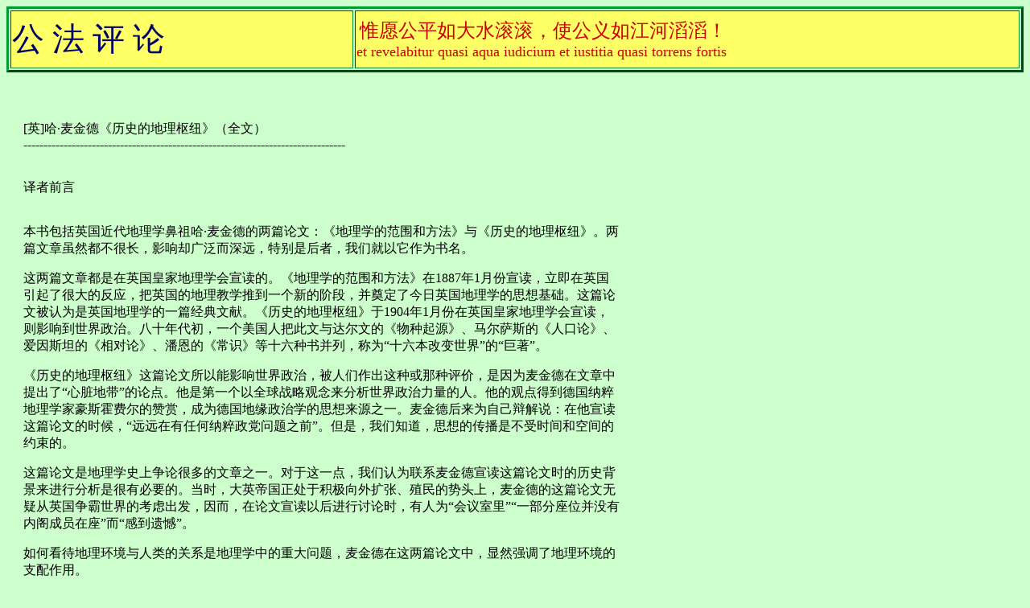

--- FILE ---
content_type: text/html
request_url: https://gongfa.com/maijindelishidedilishuniu.htm
body_size: 18850
content:
<html>
<head>
<!-- #BeginEditable "doctitle" -->
<title>公法评论：中华政制之道</title>
<!-- #EndEditable -->
<meta http-equiv="Content-Type" content="text/html; charset=gb2312">
<script language="JavaScript" type="70c25da35d67036576a0803b-text/javascript">
<!--
function MM_reloadPage(init) {  //reloads the window if Nav4 resized
  if (init==true) with (navigator) {if ((appName=="Netscape")&&(parseInt(appVersion)==4)) {
    document.MM_pgW=innerWidth; document.MM_pgH=innerHeight; onresize=MM_reloadPage; }}
  else if (innerWidth!=document.MM_pgW || innerHeight!=document.MM_pgH) location.reload();
}
MM_reloadPage(true);
// -->
</script>
</head>

<body bgcolor="#CCFFCC" text="#000000">
<table border=1 cellpadding=0 width="100%" style='width:100.0%;mso-cellspacing:
 1.5pt;border:outset #009933 2.25pt'>
  <tr style='height:54.0pt'>
    <td style='border:inset #009933 .75pt;background:#FFFF66;padding:.75pt .75pt .75pt .75pt;
  height:54.0pt' width="34%" height="49"><span style='font-size:30.0pt;
  mso-bidi-font-size:36.0pt;font-family:隶书;color:#000066'><font face="微软简隶书">公 
      法 评 论</font></span></td>
    <td style='border:inset #009933 .75pt;background:#FFFF66;padding:.75pt .75pt .75pt .75pt;
  height:54.0pt' width="66%" height="49"> 
      <p class=MsoNormal><span lang=EN-US style='font-family:"Times New Roman";
  mso-ascii-font-family:宋体'>&nbsp;</span><span
  style='font-size:18.0pt;font-family:楷体_GB2312;color:red'><font color="#CC0000">惟愿公平如大水滚滚，使公义如江河滔滔！<br>
        <font size="4" face="Times New Roman, Times, serif">et revelabitur quasi 
        aqua iudicium et iustitia quasi torrens fortis</font></font></span></p>
      </td>
  </tr>
</table>
<div id="Layer1" style="position:absolute; width:743px; height:234px; z-index:1; left: 29px; top: 100px"> 
  <p align="center">&nbsp;</p>
  <p align="left">[英]哈·麦金德《历史的地理枢纽》（全文）<br>
    --------------------------------------------------------------------------------</p>
  <p><br>
    译者前言</p>
  <p></p>
  <p></p>
  <p><br>
    本书包括英国近代地理学鼻祖哈·麦金德的两篇论文：《地理学的范围和方法》与《历史的地理枢纽》。两篇文章虽然都不很长，影响却广泛而深远，特别是后者，我们就以它作为书名。</p>
  <p>这两篇文章都是在英国皇家地理学会宣读的。《地理学的范围和方法》在1887年1月份宣读，立即在英国引起了很大的反应，把英国的地理教学推到一个新的阶段，并奠定了今日英国地理学的思想基础。这篇论文被认为是英国地理学的一篇经典文献。《历史的地理枢纽》于1904年1月份在英国皇家地理学会宣读，则影响到世界政治。八十年代初，一个美国人把此文与达尔文的《物种起源》、马尔萨斯的《人口论》、爱因斯坦的《相对论》、潘恩的《常识》等十六种书并列，称为“十六本改变世界”的“巨著”。</p>
  <p>《历史的地理枢纽》这篇论文所以能影响世界政治，被人们作出这种或那种评价，是因为麦金德在文章中提出了“心脏地带”的论点。他是第一个以全球战略观念来分析世界政治力量的人。他的观点得到德国纳粹地理学家豪斯霍费尔的赞赏，成为德国地缘政治学的思想来源之一。麦金德后来为自己辩解说：在他宣读这篇论文的时候，“远远在有任何纳粹政党问题之前”。但是，我们知道，思想的传播是不受时间和空间的约束的。</p>
  <p>这篇论文是地理学史上争论很多的文章之一。对于这一点，我们认为联系麦金德宣读这篇论文时的历史背景来进行分析是很有必要的。当时，大英帝国正处于积极向外扩张、殖民的势头上，麦金德的这篇论文无疑从英国争霸世界的考虑出发，因而，在论文宣读以后进行讨论时，有人为“会议室里”“一部分座位并没有内阁成员在座”而“感到遗憾”。</p>
  <p>如何看待地理环境与人类的关系是地理学中的重大问题，麦金德在这两篇论文中，显然强调了地理环境的支配作用。</p>
  <p>这两篇论文都是西方地理学的名作，它们有很多偏见，但是集中了一个时代、一个阶级的思想，成为一种思潮的代表，值得我们去涉猎，去剖析，去研究，因而，我们特把全文译出。吉尔伯特的《引言》，对麦金德的生平和麦金德作这两次演说时的背景，提供了第一手的资料，有助于我们深入研究这两篇论文。</p>
  <p>在此书即将交付印刷厂之际，我们写了这篇简短的《译者前言》，它并不是对麦金德这两篇论文的具体分析，只是在翻译过程中的一点看法，写出来供读者参考而已。最后，承河北师范大学葛以德教授对本书的某些部分给予仔细校订，谨在此表示深切的谢意。</p>
  <p></p>
  <p></p>
  <p></p>
  <p></p>
  <p><br>
    1984年12月</p>
  <p></p>
  <p><br>
    历 史 的 地 理 枢 纽</p>
  <p></p>
  <p><br>
    [英]哈·麦金德著</p>
  <p></p>
  <p><br>
    当遥远的未来的历史学家回顾我们目前正在经理的这些世纪，并象我们现在研究埃及历代王朝那样把它们缩短来看时，他们很可能把最近的这四百年描述为哥伦布时代，并且将会就这个时代在1900年以后很快就结束了。最近，地理探险几乎已成过去的说法已经是一种老生常谈，人们并且认为地理学必须转到细致的考察和哲学的综合这个目标上来。在四百年中，世界地图的轮廓已经近于准确地完成，即使在极地区域，南森（Nansen）和斯科特（Scott）的航行也已大大地减少了重大发现的最后可能性。但是二十世纪的开端，之所以作为一个伟大历史时代恰当的结束，并不仅仅是由于这一成就——虽然它是伟大的。传教士、征服者、农民、矿工和后来的工程师如此紧随着旅行者的脚步之后，以致这个世界的遥远边境刚一发现，我们就必须记录下它实际的完全的政治占有。在欧洲、北美洲、南美洲、非洲和澳大利亚，除文明国家或半文明国家之间的战争结果以外，几乎没有留下一块需要确认所有权申明的土地。即使在亚洲，我们正在看到的，也许是最初由耶马克（Yermark）骑兵，即哥萨克人和温斯哥·达·伽马的水手耍弄的那套把戏的最后几招。概括地说，我们可以把哥伦布时代与它以前的时期作这样的对比：哥伦布时代的基本特征是欧洲几乎是在没有抵抗的情况下进行扩张，而中世纪的基督教世界则被圈在一个狭窄的地区内，并受到外部的野蛮世界的威胁。从现在开始，即在哥伦布时代以后的时代，我们不得不再一次与封闭的政治制度打交道，而且这将仍然是一个世界范围内的问题。每一种社会力量的爆发，不会在周围的某个不为人知的空间和野蛮的混乱中消失，而是在地球遥远的一边引起强烈的反响，其后果是世界上政治和经济有机体中的薄弱成分，将被震得粉碎。一枚炮弹落到一座土木工事中，与落到一座高楼或船只等的封闭的空间和坚固建筑物中，其影响有巨大差别。很可能，对这种事实的某些意识，就会最后使全世界所有地区的政治家，把他们的大部分注意力从领土扩张转到比较生动的斗争上来。</p>
  <p>因此，在我看来，在当前的十年中我们是第一次处于这种地位，即试图以某种程度的完整性来阐明较广的地理概括和较广的历史概括之间的相互关系。我们第一次能够了解整个世界舞台上各种特征和事件的一些真正的比例，并且可以寻求一种至少能表明世界历史中某些地理原因的公式。如果我们幸运的话，那么这个公式就应当具有透视当前国际政治中一些对抗势力的实用价值。关于“帝国向西进军”这句熟悉的短语。就是一项这类经验的和片断的企图。今天晚上，我打算叙述世界上那些我相信对人类行为最具有强制力的自然特征，并且在地理学对它们并不了解的时代就已和历史有机的结合在一起，从而使历史呈现某些主要方面的面貌。我的目的不是要讨论这种或那种自然特征的影响，或者对区域地理进行研究，而是要作为世界有机体生活一部分的人类历史。我承认，我只能达到真理的一个方面；也无意踏上极端唯物主义的歧途。起主动作用的是人类而不是自然，但是自然在很大程度上占支配地位。我所关心的是一般的自然支配作用，而不是世界历史的原因。显然，能够达到期望的只是对真理的最初步接近。我将恭顺地听取批评。</p>
  <p>已故的弗里曼（Freeman）教授认为：唯一能算作历史的是地中海地区和欧洲种族的历史。在某种意义上说，这当然是对的，因为使希腊和罗马的继承者统治整个世界的那些观念是来自这些种族之间的。然而从另一个、而且十分重要的意义上说，这样一种界限起着束缚思想的后果。形成与仅仅是一群有人性的动物相对立的一个国家的各种观念，通常是在共同苦难的压力和抵抗外来力量的共同需要下才被接受的。英格兰的观念，是由丹麦和诺尔曼征服者打入赫普塔克人（赫普塔克（Heptarchy）是中世纪早期英国历史上七国时代的七个国家。——译者）的头脑中的；法兰西的观念，是与匈奴人在夏龙的战争以及在与英国的百年战争中，被强加给互相对抗的法兰克人、哥特人和罗马人的；基督教世界的观念，产生于罗马人的迫害时期，到十字军运动中才成熟；只是由于经过长期的独立战争，合众国的观念才被接受和地区殖民者的爱国心才衰落消亡；在南日耳曼，只是在与北日耳曼结成伙伴反对法国的斗争以后，才勉强接受日耳曼帝国的观念。我把注意力集中于各种观念及其成果——文明上的这种可以称之为历史的文学概念，易于忽略那些更基本的运动，而那些运动的压力通常是孕育伟大观念的那些努力的激发原因。一个讨厌的人物，在使他的敌人联合方面完成了一种有价值的社会功能；正是在外来野蛮人的压力下，欧洲才实现它的文明。因此，我请求你们暂时地把欧洲和欧洲的历史看作隶属于亚洲和亚洲的历史，因为在非常真实的意义上说，欧洲文明是反对亚洲人入侵的长期斗争的成果。</p>
  <p>在现代欧洲政治地图中最明显的对比是：由俄国占据半个大陆的广阔地域和由一群西欧国家占有较小领土所显示的情景。从自然条件的观点来看，当然在东部连续的低地与由复杂的山脉、河谷、岛屿所一起组成的世界这一地区其余部分之间，也存着一种类似的对比。初看一下，在这些熟悉的事实中，似乎在自然环境与政治组织之间存在着一种如此明显的联系以致不值得去加以说明；特别当我们注意到在整个俄罗斯平原上一个寒冷的冬天对应着一个酷热的夏天，人们的生存条件因而更加一致时，更有这种感觉。然而，象在《牛津地图集》（Oxford 
    Atlas）中所包含的一系列历史地图，却会表明下列事实：不仅俄国欧洲部分与欧洲东部平原的范围大体一致只是最近一百年左右的事情，而且在整个较早的时代，都不断地一再表明在政治组合上存在着完全是另一种的倾向。两组邦国通常把俄国分成北方和南方两个政治体系。事实上，地形图并不表现直到最近还在支配俄国人迁移和定居的那一特殊的自然差别。当大平原上冬天的雪幕向北消退时，接踵而来的是雨水，最大雨量在黑海沿岸出现在5月和6月，在波罗的海和白海附近则推迟到7月和8月。南部的晚夏是一个干旱时期。作为这种气候“体系”下的后果是，北部和西北部为仅被沼泽分隔的森林带；南部和东南部是一望无际的禾草草原，仅仅在河流两岸才生长着树木。分隔这两个区域的界线，从咯尔巴阡山脉北端向北—东斜伸到距乌拉尔山南端近于其北端的一个地点。莫斯科位于这条界线以北不远处，或者换一句话说，位于森林这一边。在俄国境外，这条大森林带的界线向西延伸，差不多恰好穿过欧洲地峡的中心；这条地峡横贯在波罗的海与黑海之间，长八百里。更往西，在欧洲半岛的北部，森林伸展穿过德国平原；而其南部的草地则绕过咯尔巴阡山巨大的特兰西瓦尼亚棱堡，并沿多瑙河向其上游延伸，穿过现在罗马尼亚的麦田后到达铁门。当地人称为普斯塔斯（普斯塔斯（Pusstas），意即草原。——译者），现在大部分已经开垦的一片孤立草原，处于被围绕在咯尔巴阡山和阿尔卑斯山多树林的边缘中间的匈牙利平原。整个俄国西部除了遥远的北方以外，森林的清除、沼泽的排水和草原的开垦，最近已经使景观特征趋于平齐，在很大程度上消灭了从前对人类具有很大强制力的差异。 
    早年的俄国和波兰完全是在林中空地立国的。另一方面，在从五世纪到十六世纪的全部时期中，图兰语系的游牧民族——匈奴人、阿瓦尔人、保加利亚人、马扎尔人、哈扎尔人、帕济纳克人（Patzinak）、库曼人、蒙古人、卡尔梅克人从人们所不了解的亚洲内地，穿越草原，通过乌拉尔山与里海之间的隘口，令人惊异地接踵而至。在阿提拉领导下（阿提拉（Attila，约406—453），匈奴帝国（433—453）国王，在位时占有里海至波罗的海和莱茵河间广大地区，公元451年率军越过莱茵河，攻掠高卢，发生夏龙之战，败退，翌年侵入意大利北部。453年返回他的根据地今匈牙利，病死，匈奴帝国即瓦解。——译者）匈奴人在草原带最远的多瑙河流域的外围普斯塔斯中部站稳了脚跟，并由此向北、向西、向南出击欧洲的各定居民族。近代史的一大部分，可以看成是对这些袭击所直接或间接引起的变化的注释。盎格罗-撒克逊人很可能是在那时被驱赶过海，在不列颠岛上建立英格兰的。法兰克人、哥特人和罗马帝国各省的居民被迫第一次在夏龙战场并肩战斗，进行反对亚洲人的共同事业；他们不自觉地结合成近代的法国。威尼斯是从阿奎利亚和帕多瓦的废墟上建立起来的。甚至教皇统治的决定性威望，也得自教皇利奥与阿提拉在米兰的调停成功。这些就是一群冷酷无情而又无理想的牧民，扫过无障碍的平原所产生的收获，也就是巨大的亚洲铁锤任意打击这一空旷空间的成果。紧接着匈奴人而至的是阿瓦尔人。奥地利正是作为抵抗这些人的边境地带而建立的，维也纳要塞则是夏尔曼尼（Charlemagne）战役的产物。又继之而来的是马扎尔人，由于他们从匈牙利的草原基地不断出击，使奥地利作为前哨地点的意义增加了，从而也把日耳曼人的政治中心向东吸引到这个区域的边缘地带。保加利亚人在多瑙河以南建立了一个统治的特权阶级，并且在地图上留下了他们的名称，虽然他们的语言屈从于被他们征服的斯拉夫臣民。对俄罗斯草原本部占领时间最长、最有效的，也许要算哈扎尔人了，他们是伟大的萨拉森运动的同时代人（萨拉森人（Saracen）是阿拉伯人的古称，十字军东征时的伊斯兰教徒。——译者）；阿拉伯地理学家就把里海称作哈扎尔海。然而，在最后，新的游牧民族从蒙古来到了，北部森林带的俄国，作为蒙古钦察汗国或“草原汗国”（the 
    Steppe）的属国达两个世纪之久。在欧洲的其余部分迅速前进的时候，俄罗斯的发展却因此而耽误和偏离。</p>
  <p>应当注意到，从森林带流入黑海和里海的河流穿过游牧民族的整个草原上的道路，而且不时地有着与骑马人的运动成直角的、沿着河流的暂时性迁移。希腊基督教的传教士就是这样沿着第聂伯河上溯到基辅的，正如他们以前的北方瓦朗吉亚人那样(瓦朗吉亚人(Varangians)，中世纪时对斯堪的纳维亚居民的称呼——译者。)，沿着同一条河流下行到君士坦丁堡。在更早的时候，条顿族的哥特人曾一度出现在德涅斯特河畔，从波罗的海岸边，以同样的男南—东方向横越过欧洲。但这些都是短暂的插曲，并不损伤比较广泛的概括的价值。在一千年内，一系列从亚洲兴起的骑马民族，穿过乌拉尔山和里海之间的宽广空隙，踏过俄罗斯南部开阔的原野，取得了欧洲半岛的中心匈牙利；由于反对他们这一需要，于是形成了周围的每一个伟大民族——俄罗斯人、日耳曼人、法兰西人、意大利人和拜占庭希腊人的历史。他们所以激发了健康的和强有力的反应，而不是在一种普遍的专制主义下粉碎反抗，是由于这一事实：他们适应草原条件的力量的机动性，不得不在周围的森林和山脉中停止。</p>
  <p>一支可以匹敌的机动力量是驾着船只的维金人。他们从斯堪的纳维亚来到欧洲的南部和北部海岸，沿着水道深入内陆。但是他们的活动范围是有限的，因为一般来说，他们的力量只在水域附近才发生作用。这样，欧洲的定居民族就被夹在这两种压力之间——从东方来的亚洲游牧民族和另外三个方面从海上来的海盗。从本质上说，没有一种压力是势不可挡的，因而两者都是刺激的力量。值得注意的是，斯堪的纳维亚人构成的影响，在意义上仅次于游牧民族的影响，因为在他们的攻击下，英国和法国都作了长期的走向统一的努力，而意大利的统一却被他们破坏了在以前，罗马帝国曾经利用它的道路来动员它的定居民族的力量，但罗马的道路已经被毁坏了，在十八世纪以前一直没有恢复。</p>
  <p>看来，即使是匈奴人的入侵有决不是亚洲人入侵的第一次。荷马和希罗多德所叙述的西徐亚人饮母马的奶，显然实行着同样的生活技艺，可能是与后来的草原居民属于同一个种族。一些河流名称中的凯尔特语成分，如顿河（Don）、顿涅茨河（Donetz）、第聂伯河（Dneiper）、德涅斯特河（Dneister）和多瑙河（Danube），也许可能表明它们是虽非同一种族，却有类似习惯的民族的通道。但象以后的哥特人和瓦朗吉亚人那样，凯尔特人只是来自北方的森林带，也不是不可能的。然而，被人类学家称做短头人的这一巨大人口楔子，从短头人的亚洲被驱赶向西，穿过中欧而进入法国，显然是侵入到北部、西部和南部的长头人之间，而且很有可能来源于亚洲(参看《欧洲的种族》，The 
    Races of Europe by professor W, Z Ripley,Kegan Paul,1900)。</p>
  <p> 然而，亚洲人对欧洲影响的全部意义，我们在十五世纪蒙古人入侵之前是没有认识的。但在我们分析涉及这些意义的主要事实以前，需要把我们的地理视野从欧洲移开，以便整体地考虑一下旧大陆。显然，由于雨水来源于海洋，旧大陆的中央部分可能相对干燥些。所以，我们就不会对发现这点感到惊异：全世界三分之二的人口集中在这块最大的大陆边缘比较小的各个地区内——在欧洲是大西洋的旁边，在印度和中国是印度洋和太平洋沿岸。一条由于实际上没有雨量而几乎无人居住的辽阔地带，如撒哈拉，横贯整个北非，并延伸入阿拉伯半岛。中非和南非在大部分的历史时期中和美洲及澳大利亚一样，差不多是与欧洲及亚洲完全分隔的。实际上，欧洲的南界过去和现在都是撒哈拉，而不是地中海；因为正是沙漠才把黑人与白人分开的。这样，包括在大洋和沙漠之间这块连续的欧亚陆块，估计面积有二千一百万平方英里（如果我们不算撒哈拉沙漠和阿拉伯沙漠的话），或者说，占地球全部陆地的一半。还有许多块孤立的沙漠散布在亚洲各地，从叙利亚和波斯向东北延伸到满洲，但没有可与撒哈拉相比的如此连续的空地。另一方面，欧亚大陆以有十分引人注目的水系分布为特色。它的中部和北部广大地区内的所有河流，从人们与外部世界的交通这种意义上看，实际上毫无用处。伏尔加河、奥克苏斯河和贾沙特斯河（Jaxartes）流入盐湖，鄂毕河、叶尼塞河、和勒拿河流入北方冰冻的海洋。它们是世界最大河流中的六条河流。上述地区内还有许多较小、但仍然值得重视的河流，如塔里木河和赫尔曼德河，它们同样不流入海洋。这样，欧亚大陆的核心虽然点缀着一块块沙漠，，整个说来是一个草原地带，提供了一个广阔的即使通常并不丰美的牧场；这里有不少由河流哺育的绿洲，但全是不能从海洋经河道深入的地区。换句话说，在这片广大地区内，有着可以维持稀少的，但总计起来还是数量可观的骑马或骑骆驼的游牧民族的全部条件。他们的领域北以广阔的亚极地森林和沼泽地带为界，那里气候太冷，除掉东端和西端以外，不宜农业聚落的发展。在东部，森林带向南延伸直到阿穆尔地和满洲的太平洋。西部的情况类似；在史前时期的欧洲，森林是占 
    优胜的植被。这样，在东北、北和西北方都有框限的草原，从匈牙利的普斯塔斯到满洲的小戈壁（Little Gobi），绵延达四千英里；除掉最西端以外，没有可以接近海洋的河流穿国草原。因为我们可能忽略最近在鄂毕河口和叶尼塞河口对贸易所作的努力。在欧洲、西西伯利亚和西土耳其斯坦，草原的地势很低，有些地方低于海平面。再向东到蒙古，草原延伸在高原上，但是从一个高度到另一个高度的通道，越过干旱的心脏地带中裸露而没有陡崖的较低山地，几乎没有困难。 
    终于在十四世纪中叶，袭击欧洲的游牧民族，在三千英里以外蒙古高原草地上集结起第一批部队。可是蹂躏波兰、西里西亚、摩拉维亚、匈牙利、克罗地亚和塞尔维亚好几年的这场浩劫，不过是与成吉思汗名字连在一起的东方游牧民族巨大搅动的最遥远、最瞬息的后果。当金帐帝国占领从咸海经乌拉尔山脉与里海之间的通道，到咯尔巴阡山麓的钦察草原时，另一群游牧部落从里海和兴都库什山之间，向西南下到波斯、美索不达米亚，甚至侵入到叙利亚，建立了伊勒汗国的统治。第三支随后攻入中国北部，征服了中国。印度、蛮子（Mangi）（或中国南部）一度受到举世无双的西藏屏障的保护（蛮子（Mangi），系对南宋政府的蔑称。——译者）；这一屏障的功效，除掉撒哈拉沙漠和极地冰块以外，在世界上或许是无与伦比的。但到后来，在蛮子的马可·波罗时代和印度的帖木儿时代（帖木儿（Tamerlane,1336—1405），帖木儿帝国的创立者，兴起于撒马尔罕，自称成吉思汗继承者，征服波斯、花剌子模等地先后侵入伊拉克、俄罗斯、印度，焚掠德里。1405年（明永乐三年）率兵二十万，拟东侵中国，途中病死罢兵。——译者），这个屏障被绕道克服了。这样，就出现了下列情况：在这一典型的、记录详明的事例中，旧大陆所以定居的边缘地带，或先或后地都感觉到来自草原的机动力量的扩张势力。俄国、波斯、印度和中国，不是成立蒙古王朝，就是它的属国；甚至突厥人在小亚细亚先后建立的政权，也覆灭达半个世纪之久。 
  </p>
  <p>欧亚大陆其他的边缘地带，也像欧洲的情况一样，有着早期的入侵记录。中国不止一次地屈从于从北方来的征服者，印度则多次被来自西北方的征服者征服。然而，就波斯来说，在早期的入侵中，至少有一次对西方文明史有着特殊的意义。在蒙古人出现以前的三四百年，从中亚崛起的塞尔柱突厥人沿着这条道路蹂躏了我们可以称之为五海地区——里海、黑海、地中海、红海和波斯海的广大地域。我们在克尔曼、在哈马丹和小亚细亚站稳脚跟，并推翻了巴格达和大马士革的萨拉森人统治。表面上是为了惩罚他们对耶路撒冷基督徒朝圣者的虐待，基督教世界进行了一系列大规模的总称为十字军的战争。虽然这些战争没有达到它们的直接目的，但是它们如此地搅动欧洲和团结了欧洲，以致我们可以把十字军东征看作近代史的开端——这是由反抗来自亚洲心脏地带的压力的需要，所激发起来的欧洲发展的另一个突出例子。</p>
  <p>我们现在谈到的欧亚大陆的概念，是一块连续的陆地，北部为冰块围绕，其他三面为水域包围，面积为二千一百万平方英里，或者说等于北美洲面积的三倍以上。这块陆地的中部和北部，估计约有九百万平方英里，或者为欧洲面积的二倍以上。没有可以利用的通到海洋的水道。但是另一方面，除掉亚极地森林以外，一般说来十分适合骑马和骑骆驼民族的机动性。这个心脏地带的东面、南面和西面是呈巨大新月形的边缘地区，由海路可以到达。根据自然形态，它们可分为四个区域，而且不是不值得注意的，是它们，一般地说，分别与四大宗教——佛教、婆罗门教、伊斯兰教和基督教的领域相一致。前两个区在季风地带，一个面向太平洋，另一个面向印度洋。第四个区是欧洲，得到从西面来的大西洋雨水的滋润。者三个区加在一起，面积不足七百万平方英里，拥有十亿以上或全世界三分之二的人口。第三个区与五海地带、或者更常说的近东地区一致，它在很大程度上因靠近非洲而缺少水分，因而除绿洲外，居民稀少。在某种程度上说，它兼有欧亚大陆边缘地带和中心地区的一部分特征。这个地区基本上缺乏森林，分布着小块沙漠，因而适于游牧民族的行动。然而，它主要是是一个边缘区因为它的各个海湾和通海的河流对海上强国是敞开的，并且允许从这里施加海上威力。其结果，在整个历史上，这里周期地出现以巴比伦和埃及的巨大绿洲农业人口为基础、本质上属于边缘系列的帝国，并以畅通的水上交通与印度和地中海地区的文明世界相联系。但是，正如我们应当想到的那样，这些帝国遭受了无比的一系列剧烈变革，有些是由于从中亚来的西徐亚人、突厥人和蒙古人的袭击；另一些则因为地中海地区的各民族，努力要获得从西大洋到东大洋的陆上通道。这里是早期文明地带中最脆弱的地点，因为苏伊士地峡把制海权分成东西两部分，而从中亚延伸到波斯湾干旱荒原，使游牧势力总有机会打到那一片把东面的印度、中国与另一面的地中海世界分隔开来的大洋边缘。每当巴比伦、叙利亚和埃及绿洲的守备薄弱的时候，草原民族就可以把开阔的伊朗高原和小亚细亚作为前进的据点，从那里穿过旁遮普而进入印度，经过叙利亚而攻入埃及，越过博斯普鲁斯和达达尼尔的断桥而进入匈牙利。维也纳地当欧洲内地的入口处，抗阻着从两方面——直接穿过俄罗斯草原与绕道黑海、里海以南而来的游牧民族的袭击。</p>
  <p>这里，我们已经说明了萨拉森人和突厥人在控制近东上的主要区别。萨拉森人是闪族的一个支系，主要是幼发拉底河和尼罗河流域，以及低亚小块绿洲的各民族。他们利用他们的土地所许可的两种机动力量——一种是马和骆驼，另一种是船只——建立了一个伟大的帝国。在不同的时代里，他们的舰队既控制了远达西班牙的地中海，也控制了直到马来群岛的印度洋。从他们介于东西两大洋之间的战略中心位置出发，他们企图仿效亚历山大和抢在拿破仑之前，征服旧大陆的全部边缘地区。他们甚至能够威胁草原地带。毁灭萨拉森文明的突厥人是从闭塞的亚洲心脏地带来的图兰人异教徒，他们与来自阿拉伯半岛以及欧洲、印度和中国的人截然不同。</p>
  <p>海洋上的机动性，是大陆心脏地带的马和骆驼的机动性的天然敌手。正是在入海河流航运的基础上，建立起河流阶段的文明，如扬子江畔的中国文明、恒河畔的印度文明、幼发拉底河畔的巴比伦文明、尼罗河畔的埃及文明。正是在地中海航运的基础上，建立起称作海洋阶段的文明，如希腊和罗马文明。萨拉森人和维金人是靠近岸航行来掌握统治权的。</p>
  <p>发现通向印度的好望角航路这一事件的极其重要成果，是把欧亚大陆东西海岸的航行连接起来，即使这是一条迂回的路线；从而在某种程度上，由于压迫草原游牧民族的后方而抵消了他们中心位置的战略优胜。又哥伦布一代的伟大航海家们开始的变革，赋予基督教世界以最广大的除飞翔以外的活动能力。这个单一、连续的包围分散的岛状陆地的海洋，当然是制海权最终统一的地理条件，也是马汗（Mahan）船长和斯潘塞·威尔金森先生等这些作家们所阐述的当代海军战略及政策的全部理论的地理条件。主要的政治效果是把欧洲与亚洲的关系颠倒过来，因为在中世纪时，欧洲被关在南面不可逾越的沙漠、西面无边莫测的大洋，和北面、东北面冰或森林覆盖的荒原之间，而东面和东南面又经常受到骑马和骑骆驼民族的优势机动性的威胁。欧洲现在出现在世界上，它能到达的海域和沿海陆地增加了三十倍以上，它的势力包围着至今一直威胁它本身生存的欧亚陆上强国。在水域中间发现的空旷土地上，创造了许多新的欧洲，对于欧亚大陆来说，现在的美洲和澳洲，甚至在某种程度上说，撒哈拉外侧的非洲，就是以前欧洲的不列颠和斯堪的纳维亚。英国、美国、加拿大、南非、澳大利亚和日本，现在是制海权和商业上的一连串外围和岛屿基地，它们是欧亚大陆陆上强国难以到达的地方。 
    但是陆上强国依然存在，而且最近的一些事件再次增加了它的重要性。当西欧的航海民族以他们的舰队控制海洋，在各大陆的外缘定居，并在不同程度上把亚洲的海洋边缘区变成属地时，俄国组织起哥萨克人从北部森林地带出现了，部署它自己的游牧民族来对抗鞑靼游牧民族，从而管辖了草原区。都铎（英国历史上1485—1603年的王朝。——译者）世纪曾经目击西欧在海洋上的扩张，也看到了俄国的势力从莫斯科穿过西伯利亚。哥萨克骑兵席卷亚洲的向东猛扑，差不多和绕道好望角一样孕育着巨大的政治后果。虽然这两项活动是长期分隔的。</p>
  <p>这大概是历史上最惊人的巧合之一：在某种意义上说，欧洲的向海和向陆的扩张，应该认为是古代罗马和希腊之间对抗的继续。在造成意义深远的这一点上，几乎没有哪些重大的失败能比得上罗马在使希腊人拉丁化上的失败了。条顿族得到罗马人的文明化和基督教化，而斯拉夫族则主要受惠于希腊人。后来乘船下海的是罗马—条顿人，而践踏草原、征服图兰人的则是希腊—斯拉夫人。因此，现代的陆上强国与海上强国，在思想根源上的差异不少于机动性上的物质条件上的差异（这个说法在宣读本文以后的讨论中曾受到批评，我重新考虑了这一段，仍然认为它基本上是正确的。即使拜占庭希腊人不是当时那样的人，罗马也要完成对古希腊的征服。毫无疑问，所说的思想是拜占庭人的而不是希腊人的，但它们也不是罗马人的，这是问题的焦点。——作者自注）。 
    追随在哥萨克人之后的俄国，从它以前隐居的北方森林中安全地走了出来。在上一世纪中，欧洲发生的编制上最重要的变化，也许是俄国农民的向南迁移；以前农业聚落终止于森林的边界，而现在整个欧洲俄国的人口中心，已位于森林边界以南的取代更西面草原的麦田中间。敖德萨以一个美国城市的速度，从这里崛起成为重要的城市。 
    在一个世纪以前，蒸汽机和苏伊士运河的出现，增加了海上强国相对于陆上强国的机动性。铁路的作用主要是远洋贸易的供应者，但是现在横贯大陆的铁路改变了陆上强国的状况；铁路在任何地方都没有象在闭塞的欧亚心脏地带，象在没有木材或不能得到石块修筑公路的广大地区所发挥的这种效果。铁路在草原上创造了更加伟大的奇迹，因为它直接代替了马和骆驼的机动性；发展公路的阶段在这里被省掉了。 
    在商业方面，我们不应该忘记海洋运输虽然比较便宜，但通常要包括四次装卸货物的工序——在货源的工厂、出口码头、进口码头和供零售商批发的内陆仓库；而陆上的铁路货车可以直接从输出的工厂开到输入的仓库。因此，边缘区的远洋贸易（在其他事项相同的情况下）就趋向于在大陆周围形成一个渗透带，它的内界大致以这一线为标志：即在这条线上，四次装卸费、海运费和从邻近海岸来的铁路运费，相等于两次装卸费、和陆上铁路货运费之和。英国和德国的煤，据说就是在这种条件下途经伦巴第而相互竞争的（伦巴第在意大利境内。——译者）。 
    俄国的铁路从西端维尔巴伦（Wirballen）到东端符拉迪沃斯托克，整整长达六千英里。正如过去英国在南非的驻军证明它是海上强国一样，俄国目前在满洲的军队也证明它是机动的陆上强国。诚然，横贯西伯利亚的铁路仍然是一条单一的和不安全的交通线，但是在本世纪结束以前，整个亚洲将会布满了铁路。在俄罗斯帝国和蒙古境内的空间如此巨大，他们在人口、小麦、棉花、燃料和金属方面的潜力如此巨大，一个多少有些分隔的广阔的经济世界将在那里发展起来，远洋通商将被拒于门外，这是必然的。</p>
  <p>当我们考虑对这个广阔的历史潮流所作的迅速回顾时，不是觉得明显地存在着某种地理关系的持续性吗？欧亚大陆上那一片广大的、船舶不能到达、但在古代却任凭骑马牧民纵横驰骋，而今天又即将布满铁路的地区，不是世界政治的一个枢纽区域吗？那里从古到今，一直拥有适合一种具有深远影响而又局限性质的军事力量和经济力量的机动性的各种条件。现在俄国取代了蒙古帝国。它对芬兰、斯堪的纳维亚、波兰、土耳其、波斯、印度和中国的压力取代了草原人的向外出击。在全世界，它占领了原由德国掌握的在欧洲的中心战略地位。除掉北方以外，它能向各方面出击，也能受到来自各方的攻击。它的现代铁路机动性的充分发展，只是一个时间问题而已。任何可能的社会变革，似乎都不会改变它和它的生存的巨大地理界线之间的基本关系。它的统治者明智地看到它的力量的局限性，所以放弃了阿拉斯加，因为对俄国来说，不在海外占有领土，和英国必须拥有海上优势一样，是一条政策的守则。</p>
  <p>枢纽以外地区，在一个巨大的内新月形地区中，有德国、奥地利、土耳其、印度和中国；在外新月形地区中，有英国、南非、澳大利亚、美国、加拿大和日本。在当前的力量对比的状况下，枢纽国家俄国与周围的国家不对等，有一个让法国来充当平衡物的位置。/美国最近已成为一个东方强国，它不是直接地，而是通过俄国来影响欧洲的力量对比，而且它将修建巴拿马运河，以便使它的密西西比河流域和大西洋沿岸的资源能用于太平洋上。从这个观点来看，大西洋才是东西方之间将来的真正分界线。</p>
  <p>枢纽国家向欧亚大陆边缘地区的扩张，使力量对比转过来对它有利，这将使它能够利用巨大的大陆资源来建立舰队，那时这个世界帝国也就在望了。如果德国与俄国结盟，这种情况就可能发生。因此，这样一种事态的威胁，必将推动法国与海上强国联盟，于是法国、意大利、埃及、印度和朝鲜就会成为这么多的桥头堡，外部的海军可以从这些桥头堡支持陆上部队来迫使枢纽联盟也部署陆上部队，从而阻止他们集中全力去建立舰队。同这一情况相比，以前威灵顿在伊比利亚半岛战争中（威灵顿（A·W·Wellington,1769—1852）英国将军及政治家。——译者），利用托雷斯维德拉斯的海军基地所取得的成就，就是小规模的了。难道这不能够最终证明印度在大英帝国体系中的战略作用吗？难道这不是艾默里先生的“英国军事前线从好望角经过印度伸展到日本”这一概念的思想基础吗？</p>
  <p>南美洲巨大潜力的开发，可能对这个体系产生决定性的影响。它们可以加强美国的实力，或者，如果德国向门罗主义挑战而取得成功的话，那么它们就可能使柏林与那个我也许可以称之为枢纽政策分开。进入对比的力量的这种特殊的组合，现在不是实体的；我的论点是从地理观点看，它们很可能围绕着枢纽国家旋转，枢纽国家很可能是强大的，但与周围的边缘和岛屿强国相比，只有有限的机动能力。</p>
  <p>我是以一个地理学家的身份来讲这番话的。在任何特定时间里政治力量的实际对比，当然一方面是地理条件——既有经济的又有战略的，另方面也是对抗双方国民的相对数量、活力、装备和组织的乘积。随着对这些数量正确估计程度的提高，我们可能不必诉诸武力去调整差异。在计算时，地理的数量比起人文的数量来可以更好地测定，更接近于稳定不变。因此，我们应当期望能找到既可用于过去历史、也可用于当前政策的公式。各个时代的社会运动，基本上都是围绕着相同的自然特征进行的，因为我怀疑亚洲和非洲的逐渐干燥——即使已被证明——是否在历史时期内已经重大地改变了人类的环境。在我看来，“帝国向西进军”一语是边缘强国围绕着枢纽地区的西南和西部边缘的一次短暂的旋转。近东、中东和远东的问题，与在边缘新月形这些部分的内部和外部强国的不稳定平衡有关，目前，那一带的当地力量是或多或少地无足轻重的。</p>
  <p>最后，可以很明确地指出：某一新的力量代替俄国对这片内陆地区的控制，将不会降低这一枢纽位置的意义。例如，假如中国被日本组织起来去推翻俄罗斯帝国，并征服它的领土的话，那时就会因为他们将面临海洋的优越地位和把巨大的大陆资源加到一起——这是占有枢纽地区的俄国人现在还没有到手的有利条件，构成对世界自由的黄祸（黄祸（Yellow 
    peril）此词在一般意义上是指黄种人对西方的威胁，有些西方的政客和新闻记者有时用此词特指我国，进行攻击。麦金德发表这一篇演说时在1904年，中国正处在生死存亡的危急关头。1900年八国联军侵占北京，1901年清政府与德、英、日、俄等十一国订立《辛丑条约》。在麦金德发表这一篇演说以后不到一个月，日俄两国就发生了为重新分割中国东北和朝鲜的一场帝国主义战争，主要战场在我国东北境内。在麦金德看来，中国将被日本鲸吞，因而说出了“中国被日本组织起来”的话，并据以作出他的“立论”。——译者） 
  </p>
  <p><br>
  </p>
  <p>士当弘毅，任重道远。 </p>
</div>
<p>&nbsp;</p>
<script src="/cdn-cgi/scripts/7d0fa10a/cloudflare-static/rocket-loader.min.js" data-cf-settings="70c25da35d67036576a0803b-|49" defer></script><script defer src="https://static.cloudflareinsights.com/beacon.min.js/vcd15cbe7772f49c399c6a5babf22c1241717689176015" integrity="sha512-ZpsOmlRQV6y907TI0dKBHq9Md29nnaEIPlkf84rnaERnq6zvWvPUqr2ft8M1aS28oN72PdrCzSjY4U6VaAw1EQ==" data-cf-beacon='{"version":"2024.11.0","token":"a9647c3a152b4bb5b8208e6dd70ead12","r":1,"server_timing":{"name":{"cfCacheStatus":true,"cfEdge":true,"cfExtPri":true,"cfL4":true,"cfOrigin":true,"cfSpeedBrain":true},"location_startswith":null}}' crossorigin="anonymous"></script>
</body>
</html>
<script src="/include/ad.js" type="70c25da35d67036576a0803b-text/javascript"> </script>